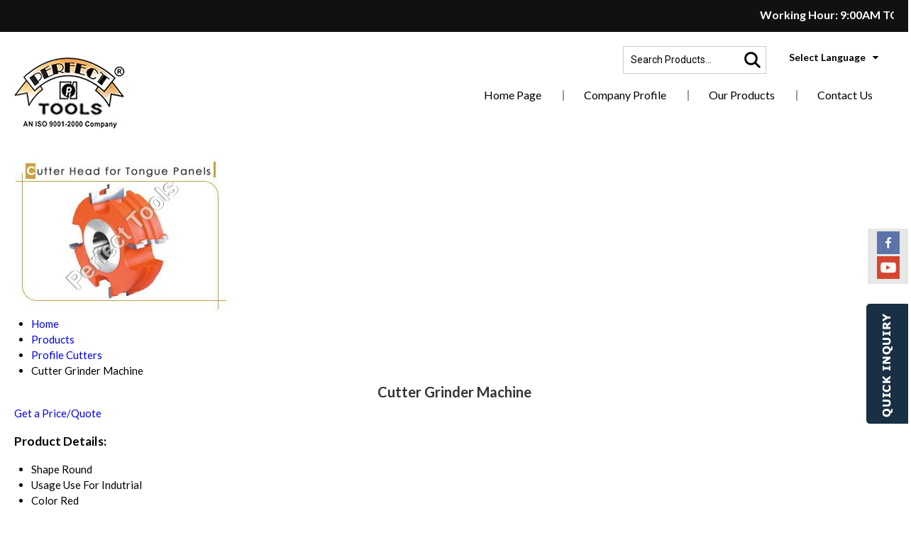

--- FILE ---
content_type: text/plain
request_url: https://www.google-analytics.com/j/collect?v=1&_v=j102&a=931264070&t=pageview&_s=1&dl=https%3A%2F%2Fwww.perfecttoolsindia.com%2Fcutter-grinder-machine-2597809.html&ul=en-us%40posix&dt=Cutter%20Grinder%20Machine%20Manufacturer%2C%20Distributor%20from%20Delhi%2C%20India-Latest%20Price&sr=1280x720&vp=1280x720&_u=IADAAEABAAAAACAAI~&jid=1783248557&gjid=1831434337&cid=690777261.1763424205&tid=UA-110942518-34&_gid=266403371.1763424206&_r=1&_slc=1&z=1170343824
body_size: -838
content:
2,cG-717ET8031N